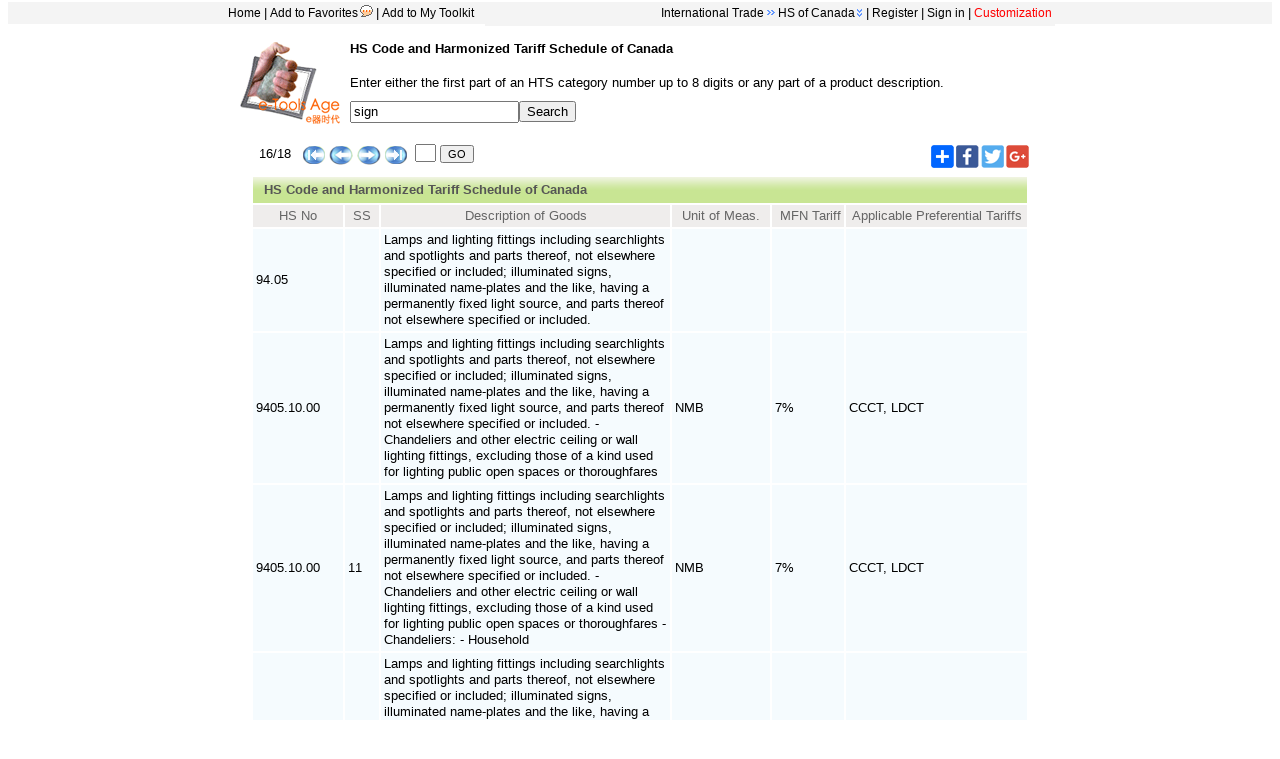

--- FILE ---
content_type: text/html
request_url: https://www.etoolsage.com/Query/CAHS.asp?HTS=sign&pageNo=15&action=ScollDown&lang=
body_size: 5773
content:



<script language=javascript>


function toggleStretch(objname)
{	
	var obj = document.getElementById(objname)
	obj.style.display= obj.style.display == '' ? 'none' : '';
	var img = document.getElementById(objname + '_img');
	img.src = img.src.indexOf('_yes.gif') == -1 ? img.src.replace(/_no\.gif/, '_yes\.gif') : img.src.replace(/_yes\.gif/, '_no\.gif')
}

     
     function getExpressCode(expr)
     {      
      express=document.getElementsByName(expr);
      for(i=0;i<express.length;i++) 
      { 
        if(express[i].checked) {tmpStr='[em:'+(i+1)+'.gif]';} 
      } 
      return tmpStr;
 //var express=document.getElementByID(expr);
       //alert(express(1).checked);        
       //return '1234';
      // if (Expression(0).checked)
       //   alert('1234');
     }
     
     function insertText (textEl, text)
     {
        /**//*@cc_on
         @set @ie = true
         @if (@ie)
         textEl.focus(); 
         document.selection.createRange().text = text; 
         @else @*/
         if (textEl.selectionStart || textEl.selectionStart == '0') {
             var startPos = textEl.selectionStart;
             var endPos = textEl.selectionEnd;
             textEl.value = textEl.value.substring(0, startPos)
             + text 
             + textEl.value.substring(endPos, textEl.value.length);
         }
         else {
             textEl.value += text;
         }
     }
     
  

</script>
  
<html>

<head><!-- Google tag (gtag.js) --><script async src="https://www.googletagmanager.com/gtag/js?id=UA-5748686-2"></script><script>  window.dataLayer = window.dataLayer || [];  function gtag(){dataLayer.push(arguments);}  gtag('js', new Date());  gtag('config', 'UA-5748686-2');</script>
<meta http-equiv="Content-Type" content="text/html; charset=utf-8">
<meta name="keywords" content="International trade,HTS,HS CODE">
<meta name="description" content="HS Code and Harmonized Tariff Schedule of Canada,Harmonized System Code of Canada">
<title>HS Code and Harmonized Tariff Schedule of Canada   -- e-Tools Age</title><META http-equiv=MSThemeCompatible content=Yes><LINK href=../styles/stylePageE.css type=text/css rel=stylesheet>

</head>
<SCRIPT language="JavaScript"> 
<!--
if(document.all)document.write('<link rel=stylesheet type="text/css" href="ehp_null.css">')
if (window.Event) 
document.captureEvents(Event.MOUSEUP); 

function nocontextmenu() 
{
event.cancelBubble = true
event.returnValue = false;

return false;
}

function norightclick(e) 
{
if (window.Event) 
{
if (e.which == 2 || e.which == 3)
return false;
}
else
if (event.button == 2 || event.button == 3)
{
event.cancelBubble = true
event.returnValue = false;
return false;
}

}

document.oncontextmenu = nocontextmenu; // for IE5+
document.onmousedown = norightclick; // for all others
//-->



 </SCRIPT> 

<body topmargin=2>
  <noscript>
<iframe src="*.htm"></iframe>
</noscript>
<div class="headDiv"><div class="headDivLeft"><a href="../index.asp" target=_parent>Home</a>|<a href="#" onclick="javascript:window.external.addFavorite('http://www.etoolsage.com/Query/CAHS.asp?HTS=sign&pageNo=15&action=ScollDown&lang=','e-Tools Age--HS of Canada');">Add to Favorites<img border=0 src="../images/noteD.gif"  title="440710 visitors have bookmarked the site." onclick="javascript:setFavCookies('favImg');"></a>|<a href="../AddTools.asp?lang=en&toolsId=1113" target=_parent>Add to My Toolkit</a></div><div class="headDivRight"><a href="../internationaltrade.asp"?lang=en target=_parent>International Trade</a><img border=0 src="../images/arrowRight.gif"><label style="width:6px"></label><div id="menuhead"><ul><li><a href="#">HS of Canada<img border=0 src="../images/DownArrow.gif"></a><ul><li><a href="https://www.etoolsage.com/converter/tradeConverter.asp?toolsort=1100" target=_parent style="width:200px"><label style="width:3px"></label>Trade Measurement Converter</a></li><li><a href="https://www.etoolsage.com/converter/CurrencyConverter.asp?toolsort=1100" target=_parent style="width:200px"><label style="width:3px"></label>Currency Converter</a></li><li><a href="https://www.etoolsage.com/Query/PortSearching.asp?toolsort=1100" target=_parent style="width:200px"><label style="width:3px"></label>Sea Ports Search</a></li><li><a href="https://www.etoolsage.com/Query/CountryInfo.asp?toolsort=1100" target=_parent style="width:200px"><label style="width:3px"></label>Country Codes</a></li><li><a href="https://www.etoolsage.com/Query/CurrencyCode.asp?toolsort=1100" target=_parent style="width:200px"><label style="width:3px"></label>Currency Codes</a></li><li><a href="https://www.etoolsage.com/Query/CNHSCode.asp?toolsort=1100" target=_parent style="width:200px"><label style="width:3px"></label>HS of China</a></li><li><a href="https://www.etoolsage.com/Query/USHTS.asp?toolsort=1100" target=_parent style="width:200px"><label style="width:3px"></label>HTS of the U.S.</a></li><li><a href="https://www.etoolsage.com/Query/EUHS.asp?toolsort=1100" target=_parent style="width:200px"><label style="width:3px"></label>HS of EU</a></li><li><a href="https://www.etoolsage.com/Query/JPHS.asp?toolsort=1100" target=_parent style="width:200px"><label style="width:3px"></label>HS of Japan</a></li><li><a href="https://www.etoolsage.com/Query/Harmonised_Commodities_Code.asp?toolsort=1100" target=_parent style="width:200px"><label style="width:3px"></label>WCO Harmonised System</a></li><li><a href="https://www.etoolsage.com/Query/ExpressTrack.asp?toolsort=1100" target=_parent style="width:200px"><label style="width:3px"></label>Parcel Tracking</a></li><li><a href="https://www.etoolsage.com/Query/TimeWeather.asp?toolsort=1100" target=_parent style="width:200px"><label style="width:3px"></label>World Time & Weather</a></li><li><a href="https://www.etoolsage.com/information/CountryProfiles.asp?toolsort=1100" target=_parent style="width:200px"><label style="width:3px"></label>Country Profiles</a></li><li><a href="https://www.etoolsage.com/Query/tradeSite.asp?toolsort=1100" target=_parent style="width:200px"><label style="width:3px"></label>Trading Websites</a></li></ul></li></ul></div>|<a href="../RegUser.asp" target=_parent>Register</a>|<a href="../login.asp?lang=en" target=_parent>Sign in</a>|<a href="../customize.asp" target=_parent><SPAN ID="blink" STYLE="color: red; behavior: url(#default#time2)" begin="0;blink.end+1.0" dur="0.1" timeaction="style">Customization</span></a></DIV></DIV>
<div align="center">

<div class="DivLogo" style="width: 800px; height: 98px">
   <a target="_parent" href="../index.asp">
		<img border="0" src="../images/eTools.gif" align=left class="logoImg"></a><h4>HS Code and Harmonized Tariff Schedule of Canada</h4>Enter either the first part of an HTS category 
		number up to 8 digits or any part of a product description.<FORM name="formCategory"><input type="text" name=HTS style="width:169; font-family:Helvetica, Arial, sans-serif; height:22" value="sign"><input type="submit" value="Search"></FORM></div>
<table width=778px height=36 cellspacing="0" cellpadding="0" id="table1">
<form method="POST" action=CAHS.asp?HTS=sign&lang=>
<tr>
<td height="36" width="49%">&nbsp;&nbsp;16/18&nbsp;&nbsp; 
<a href=CAHS.asp?HTS=sign&pageNo=1&lang=>
<img border="0" src="../images/start.gif" align="middle"  title="Go to first page"></a>&nbsp;<a href=CAHS.asp?HTS=sign&pageNo=16&action=ScollUp&lang=><img border="0" src="../images/up.gif" align="middle"  title="preview Page"></a>&nbsp;<a href=CAHS.asp?HTS=sign&pageNo=16&action=ScollDown&lang=><img border="0" src="../images/next.gif" align="middle" title="Next page"></a>&nbsp;<a href=CAHS.asp?HTS=sign&Line=&port=&pageNo=18&lang=><img border="0" src="../images/end.gif" align="middle"  title="Go to last page"></a> 
&nbsp;<input type="text" name="GO1" size="2" style="height:18; width:21">&nbsp;<input type="submit" value="GO" name="B1"  style="height:18px;font-size:11px">
	
	</td>
<td height="36" width="51%" align=right><div style="width:100px;height:23px"><img src="../images/AddOther23.gif"  border=0   style="cursor:hand;" onmouseover="javascript:document.getElementById('nav').style.display='block';var tdp= getPos(this);document.getElementById('nav').style.left=tdp.x;if(tdp.y-document.getElementById('nav').offsetHeight+1>=0) {document.getElementById('nav').style.top=tdp.y-document.getElementById('nav').offsetHeight+1;} else {document.getElementById('nav').style.top=tdp.y+this.height;}" onmouseout="timedClose()"><a href="javascript:window.open('https://www.facebook.com/sharer.php?u='+encodeURIComponent(document.location.href)+'&amp;t='+encodeURIComponent(document.title),'_blank','toolbar=yes, location=yes, directories=no, status=no, menubar=yes, scrollbars=yes, resizable=no, copyhistory=yes, width=600, height=450,top=100,left=350');void(0)"><img src="../images/facebook23.gif" border=0 alt='Sharing buttons for facebook' title='Facebook'></a><a href="javascript:window.open('https://twitter.com/intent/tweet?text='+encodeURIComponent(document.location.href)+' '+encodeURIComponent(document.title),'_blank','toolbar=yes, location=yes,  directories=no, status=no, menubar=yes, scrollbars=yes, resizable=no, copyhistory=yes, width=600, height=450,top=100,left=350');void(0)" ><img src="../images/twitter23.gif" border=0 alt='Sharing buttons for twitter' title='Twitter'></a><a href="javascript:window.open('https://plus.google.com/share?url='+encodeURIComponent(document.location.href),'_blank','toolbar=yes, location=yes, directories=no, status=no, menubar=yes, scrollbars=yes, resizable=no, copyhistory=yes, width=600, height=450,top=100,left=350');void(0)"><img src="../images/Google23.gif" border=0 alt='Sharing buttons for Google plus' title='Google plus'></a></div><div id="nav" onmouseover="javascript:StopIt=true;clearTimeout(tid);this.style.display='block';"  onmouseout="javascript:this.style.display='none';StopIt = false;"><a href="javascript:window.open('https://www.linkedin.com/shareArticle?mini=true&url='+encodeURIComponent(document.location.href)+'&title='+encodeURIComponent(document.title),'_blank','toolbar=yes, location=yes, directories=no, status=no, menubar=yes, scrollbars=yes, resizable=no, copyhistory=yes, width=600, height=450,top=100,left=350');void(0)" ><img src="../images/linkedin20.gif" border=0 alt='Sharing buttons for Linkedin' title='Linkedin'></a><a href="javascript:window.open('https://www.blogger.com/blog-this.g?u='+encodeURIComponent(document.location.href)+'/&n='+encodeURIComponent(document.title),'_blank','toolbar=yes, location=yes, directories=no, status=no, menubar=yes, scrollbars=yes, resizable=no, copyhistory=yes, width=600, height=450,top=100,left=350');void(0)" ><img src="../images/Blogger20.gif" border=0 alt='Sharing buttons for Blogger' title='Blogger'></a><a href="javascript:window.open('https://buffer.com/add?url='+encodeURIComponent(document.location.href)+'/&text='+encodeURIComponent(document.title),'_blank','toolbar=yes, location=yes, directories=no, status=no, menubar=yes, scrollbars=yes, resizable=no, copyhistory=yes, width=600, height=450,top=100,left=350');void(0)" ><img src="../images/buffer20.gif" border=0 alt='Sharing buttons for Buffer' title='Buffer'></a><a href="javascript:window.open('https://social-plugins.line.me/lineit/share?url=&text='+encodeURIComponent(document.title)+' '+encodeURIComponent(document.location.href)+'/&from=line_scheme','_blank','toolbar=yes, location=yes, directories=no, status=no, menubar=yes, scrollbars=yes, resizable=no, copyhistory=yes, width=600, height=450,top=100,left=350');void(0)" ><img src="../images/Line20.gif" border=0 alt='Sharing buttons for Line' title='Line'></a><p><a href="javascript:window.open('https://pinterest.com/pin/create/button/?url='+encodeURIComponent(document.location.href)+'/&media=https://www.etoolsage.com/../images/eTools.gif'+'&description='+encodeURIComponent(document.title),'_blank','toolbar=yes, location=yes, directories=no, status=no, menubar=yes, scrollbars=yes, resizable=no, copyhistory=yes, width=600, height=450,top=100,left=350');void(0)" ><img src="../images/pinterest20.gif" border=0 alt='Sharing buttons for pinterest' title='Pinterest'></a><a href="javascript:window.open('https://sns.qzone.qq.com/cgi-bin/qzshare/cgi_qzshare_onekey?url='+encodeURIComponent(document.location.href)+'%2F&title='+encodeURIComponent(document.title),'_blank','toolbar=yes, location=yes, directories=no, status=no, menubar=yes, scrollbars=yes, resizable=no, copyhistory=yes, width=600, height=450,top=100,left=350');void(0)" ><img src="../images/Qzone20.gif" border=0 alt='Sharing buttons for Qzone' title='Qzone'></a><a href="javascript:window.open('https://tieba.baidu.com/f/commit/share/openShareApi?url='+encodeURIComponent(document.location.href)+'%2F&title='+encodeURIComponent(document.title),'_blank','toolbar=yes, location=yes, directories=no, status=no, menubar=yes, scrollbars=yes, resizable=no, copyhistory=yes, width=600, height=450,top=100,left=350');void(0)" ><img src="../images/TieBa20.gif" border=0 alt='Sharing buttons for Baidu tieba' title='Baidu tieba'></a><a href="javascript:window.open('https://service.weibo.com/share/share.php?url='+encodeURIComponent(document.location.href)+'%2F&title='+encodeURIComponent(document.title),'_blank','toolbar=yes, location=yes, directories=no, status=no, menubar=yes, scrollbars=yes, resizable=no, copyhistory=yes, width=600, height=450,top=100,left=350');void(0)" ><img src="../images/weibo20.gif" border=0 alt='Sharing buttons for Weibo' title='Weibo'></a></div><SCRIPT LANGUAGE="JavaScript">function getPos(element)  {         for   (var   leftX=0,leftY=0;   element!=null; )       { leftX+=element.offsetLeft; leftY+=element.offsetTop; element=element.offsetParent;       }  return {x:leftX, y:leftY} } var tid=null;var StopIt = false;function timedClose(){var tid=setTimeout("if (!StopIt) {document.getElementById('nav').style.display='none';StopIt = false;}",1000)}</SCRIPT><style type="text/css">#nav{position:fixed; top:20px; left:30px;width:86px;height: 67px; border:1px solid #aaa;display: none;background: #fafafa;padding-left: 8px;padding-right: 8px;padding-top: 12px}</style></td>
</tr>
</form>
</table>
<Div width:100% style="width: 778px" class="DisplayBoard"><table width="778">
<THEAD class="category"><TR>
    <Th colspan="6" align="left" background="../images/Backgroup4.gif" style="background-image: url('../images/Backgroup4.gif')"><b><font style="font-size:13px;color:#555555;line-Height:24px;padding-left:10px">
	HS Code and Harmonized Tariff Schedule of Canada</font></b></Th>
    </tr>

  <TR>
    <Th width="88">HS No</Th><Th width="32">SS</Th>
	<th width="287">Description of Goods</Th>
	<Th width="96">Unit of Meas.</Th>
    <Th width="70">&nbsp;MFN Tariff</Th>
    <Th width="179">Applicable Preferential Tariffs</Th>
	</THEAD>
  <TBODY>
 <tr><td>94.05</td><td>&nbsp;</td><td>Lamps and lighting fittings including searchlights and spotlights and parts thereof, not elsewhere specified or included; illuminated signs, illuminated name-plates and the like, having a permanently fixed light source, and parts thereof not elsewhere specified or included.</td><td>&nbsp;</td><td>&nbsp;</td><td>&nbsp;</td></tr><tr><td>9405.10.00</td><td>&nbsp;</td><td>Lamps and lighting fittings including searchlights and spotlights and parts thereof, not elsewhere specified or included; illuminated signs, illuminated name-plates and the like, having a permanently fixed light source, and parts thereof not elsewhere specified or included. - Chandeliers and other electric ceiling or wall lighting fittings, excluding those of a kind used for lighting public open spaces or thoroughfares</td><td>NMB</td><td>7%</td><td>CCCT, LDCT</td></tr><tr><td>9405.10.00</td><td>11</td><td>Lamps and lighting fittings including searchlights and spotlights and parts thereof, not elsewhere specified or included; illuminated signs, illuminated name-plates and the like, having a permanently fixed light source, and parts thereof not elsewhere specified or included. - Chandeliers and other electric ceiling or wall lighting fittings, excluding those of a kind used for lighting public open spaces or thoroughfares - Chandeliers: - Household</td><td>NMB</td><td>7%</td><td>CCCT, LDCT</td></tr><tr><td>9405.10.00</td><td>19</td><td>Lamps and lighting fittings including searchlights and spotlights and parts thereof, not elsewhere specified or included; illuminated signs, illuminated name-plates and the like, having a permanently fixed light source, and parts thereof not elsewhere specified or included. - Chandeliers and other electric ceiling or wall lighting fittings, excluding those of a kind used for lighting public open spaces or thoroughfares - Chandeliers: - Other</td><td>NMB</td><td>7%</td><td>CCCT, LDCT</td></tr><tr><td>9405.10.00</td><td>21</td><td>Lamps and lighting fittings including searchlights and spotlights and parts thereof, not elsewhere specified or included; illuminated signs, illuminated name-plates and the like, having a permanently fixed light source, and parts thereof not elsewhere specified or included. - Chandeliers and other electric ceiling or wall lighting fittings, excluding those of a kind used for lighting public open spaces or thoroughfares - Fluorescent lighting fittings: - Household</td><td>NMB</td><td>7%</td><td>CCCT, LDCT</td></tr><tr><td>9405.10.00</td><td>29</td><td>Lamps and lighting fittings including searchlights and spotlights and parts thereof, not elsewhere specified or included; illuminated signs, illuminated name-plates and the like, having a permanently fixed light source, and parts thereof not elsewhere specified or included. - Chandeliers and other electric ceiling or wall lighting fittings, excluding those of a kind used for lighting public open spaces or thoroughfares - Fluorescent lighting fittings: - Other</td><td>NMB</td><td>7%</td><td>CCCT, LDCT</td></tr><tr><td>9405.10.00</td><td>91</td><td>Lamps and lighting fittings including searchlights and spotlights and parts thereof, not elsewhere specified or included; illuminated signs, illuminated name-plates and the like, having a permanently fixed light source, and parts thereof not elsewhere specified or included. - Chandeliers and other electric ceiling or wall lighting fittings, excluding those of a kind used for lighting public open spaces or thoroughfares - Other: - Household</td><td>NMB</td><td>7%</td><td>CCCT, LDCT</td></tr><tr><td>9405.10.00</td><td>99</td><td>Lamps and lighting fittings including searchlights and spotlights and parts thereof, not elsewhere specified or included; illuminated signs, illuminated name-plates and the like, having a permanently fixed light source, and parts thereof not elsewhere specified or included. - Chandeliers and other electric ceiling or wall lighting fittings, excluding those of a kind used for lighting public open spaces or thoroughfares - Other: - Other</td><td>NMB</td><td>7%</td><td>CCCT, LDCT</td></tr><tr><td>9405.20.00</td><td>00</td><td>Lamps and lighting fittings including searchlights and spotlights and parts thereof, not elsewhere specified or included; illuminated signs, illuminated name-plates and the like, having a permanently fixed light source, and parts thereof not elsewhere specified or included. - Electric table, desk, bedside or floor-standing lamps</td><td>NMB</td><td>7%</td><td>CCCT, LDCT</td></tr><tr><td>9405.30.00</td><td>00</td><td>Lamps and lighting fittings including searchlights and spotlights and parts thereof, not elsewhere specified or included; illuminated signs, illuminated name-plates and the like, having a permanently fixed light source, and parts thereof not elsewhere specified or included. - Lighting sets of a kind used for Christmas trees</td><td>NMB</td><td>7%</td><td>CCCT, LDCT</td></tr><tr><td>9405.40</td><td>&nbsp;</td><td>Lamps and lighting fittings including searchlights and spotlights and parts thereof, not elsewhere specified or included; illuminated signs, illuminated name-plates and the like, having a permanently fixed light source, and parts thereof not elsewhere specified or included. - Other electric lamps and lighting fittings</td><td>&nbsp;</td><td>&nbsp;</td><td>&nbsp;</td></tr><tr><td>9405.40.10</td><td>00</td><td>Lamps and lighting fittings including searchlights and spotlights and parts thereof, not elsewhere specified or included; illuminated signs, illuminated name-plates and the like, having a permanently fixed light source, and parts thereof not elsewhere specified or included. - Other electric lamps and lighting fittings - Xenon type</td><td>NMB</td><td>Free</td><td>CCCT, LDCT</td></tr><tr><td>9405.40.20</td><td>00</td><td>Lamps and lighting fittings including searchlights and spotlights and parts thereof, not elsewhere specified or included; illuminated signs, illuminated name-plates and the like, having a permanently fixed light source, and parts thereof not elsewhere specified or included. - Other electric lamps and lighting fittings - Motion picture or theatrical spotlights</td><td>NMB</td><td>6%</td><td>CCCT, LDCT</td></tr><tr><td>9405.40.90</td><td>00</td><td>Lamps and lighting fittings including searchlights and spotlights and parts thereof, not elsewhere specified or included; illuminated signs, illuminated name-plates and the like, having a permanently fixed light source, and parts thereof not elsewhere specified or included. - Other electric lamps and lighting fittings - Other</td><td>NMB</td><td>7%</td><td>CCCT, LDCT</td></tr><tr><td>9405.50</td><td>&nbsp;</td><td>Lamps and lighting fittings including searchlights and spotlights and parts thereof, not elsewhere specified or included; illuminated signs, illuminated name-plates and the like, having a permanently fixed light source, and parts thereof not elsewhere specified or included. - Non-electrical lamps and lighting fittings</td><td>&nbsp;</td><td>&nbsp;</td><td>&nbsp;</td></tr><tr><td>9405.50.10</td><td>00</td><td>Lamps and lighting fittings including searchlights and spotlights and parts thereof, not elsewhere specified or included; illuminated signs, illuminated name-plates and the like, having a permanently fixed light source, and parts thereof not elsewhere specified or included. - Non-electrical lamps and lighting fittings - Candlesticks and candelabras</td><td>NMB</td><td>5%</td><td>CCCT, LDCT</td></tr><tr><td>9405.50.90</td><td>00</td><td>Lamps and lighting fittings including searchlights and spotlights and parts thereof, not elsewhere specified or included; illuminated signs, illuminated name-plates and the like, having a permanently fixed light source, and parts thereof not elsewhere specified or included. - Non-electrical lamps and lighting fittings - Other</td><td>NMB</td><td>7%</td><td>CCCT, LDCT</td></tr><tr><td>9405.60.00</td><td>00</td><td>Lamps and lighting fittings including searchlights and spotlights and parts thereof, not elsewhere specified or included; illuminated signs, illuminated name-plates and the like, having a permanently fixed light source, and parts thereof not elsewhere specified or included. - Illuminated signs, illuminated name-plates and the like</td><td>NMB</td><td>7%</td><td>CCCT, LDCT</td></tr><tr><td>9405.91</td><td>&nbsp;</td><td>Lamps and lighting fittings including searchlights and spotlights and parts thereof, not elsewhere specified or included; illuminated signs, illuminated name-plates and the like, having a permanently fixed light source, and parts thereof not elsewhere specified or included. - Parts: - Of glass</td><td>&nbsp;</td><td>&nbsp;</td><td>&nbsp;</td></tr><tr><td>9405.91.10</td><td>00</td><td>Lamps and lighting fittings including searchlights and spotlights and parts thereof, not elsewhere specified or included; illuminated signs, illuminated name-plates and the like, having a permanently fixed light source, and parts thereof not elsewhere specified or included. - Parts: - Of glass - Lamp chimneys</td><td>-</td><td>Free</td><td>CCCT, LDCT</td></tr><tr><td>9405.91.91</td><td>00</td><td>Lamps and lighting fittings including searchlights and spotlights and parts thereof, not elsewhere specified or included; illuminated signs, illuminated name-plates and the like, having a permanently fixed light source, and parts thereof not elsewhere specified or included. - Parts: - Of glass - Other: - Illuminating glassware, excluding globes or spherical shapes decorated by the application of any material to the surface of the glass after it has been shaped;
Unstrung pendants</td><td>-</td><td>Free</td><td>CCCT, LDCT</td></tr><tr><td>9405.91.99</td><td>00</td><td>Lamps and lighting fittings including searchlights and spotlights and parts thereof, not elsewhere specified or included; illuminated signs, illuminated name-plates and the like, having a permanently fixed light source, and parts thereof not elsewhere specified or included. - Parts: - Of glass - Other: - Other</td><td>-</td><td>Free</td><td>CCCT, LDCT</td></tr><tr><td>9405.92.00</td><td>00</td><td>Lamps and lighting fittings including searchlights and spotlights and parts thereof, not elsewhere specified or included; illuminated signs, illuminated name-plates and the like, having a permanently fixed light source, and parts thereof not elsewhere specified or included. - Parts: - Of plastics</td><td>-</td><td>Free</td><td>CCCT, LDCT</td></tr><tr><td>9405.99</td><td>&nbsp;</td><td>Lamps and lighting fittings including searchlights and spotlights and parts thereof, not elsewhere specified or included; illuminated signs, illuminated name-plates and the like, having a permanently fixed light source, and parts thereof not elsewhere specified or included. - Parts: - Other</td><td>&nbsp;</td><td>&nbsp;</td><td>&nbsp;</td></tr><tr><td>9405.99.10</td><td>00</td><td>Lamps and lighting fittings including searchlights and spotlights and parts thereof, not elsewhere specified or included; illuminated signs, illuminated name-plates and the like, having a permanently fixed light source, and parts thereof not elsewhere specified or included. - Parts: - Other - Wrap-around compound curve louvers, of anodized aluminum, for use in the manufacture of fluorescent lighting fixtures</td><td>-</td><td>Free</td><td>CCCT, LDCT</td></tr>
</table>
</Div>


<table width=778px height=28 cellspacing="0" cellpadding="0" id="table2">
<form method="POST" action=CAHS.asp?HTS=sign&lang=>
<tr>
<td height="28" width="100%" align="right" valign="bottom">&nbsp;16/18&nbsp;&nbsp; 
<a href=CAHS.asp?HTS=sign&pageNo=1&lang=>
<img border="0" src="../images/start.gif" align="middle"  title="Go to first page"></a>&nbsp;<a href=CAHS.asp?HTS=sign&pageNo=16&action=ScollUp&lang=><img border="0" src="../images/up.gif" align="middle"  title="preview Page"></a>&nbsp;<a href=CAHS.asp?HTS=sign&pageNo=16&action=ScollDown&lang=><img border="0" src="../images/next.gif" align="middle" title="Next page"></a>&nbsp;<a href=CAHS.asp?HTS=sign&pageNo=18&lang=><img border="0" src="../images/end.gif" align="middle"  title="Go to last page"></a> 
&nbsp;<input type="text" name="GO2" size="2"  style="height:18; width:21">&nbsp;<input type="submit" value="GO" name="B2"  style="height:18px;font-size:11px">&nbsp;
	
	</td>
</tr>
</form>
</table><br>
<div align=left style="width:778px; COLOR: #000"><br><script async src="//pagead2.googlesyndication.com/pagead/js/adsbygoogle.js"></script>
<!-- 728x90, &#21019;&#24314;&#20110; 09-3-29 -->
<ins class="adsbygoogle"
     style="display:inline-block;width:728px;height:90px"
     data-ad-client="ca-pub-6166525104477340"
     data-ad-slot="8748345038"></ins>
<script>
(adsbygoogle = window.adsbygoogle || []).push({});
</script><br><br>
<b>Top Use:&nbsp;&nbsp;&nbsp;</b><img border=0 src="../images/rightArrow.gif" width=8 height=8>&nbsp;<a href="CAHS.asp?HTS=7326.20.9000&action=ScollUp&lang=&pageNo=1708548297">Harmonized Tariff Schedule of the Canada&nbsp;inquiry:&nbsp;&nbsp;7326.20.9000</a><br><br><b>Recent user inquiry:</b><br><div class="list"><ul><li><span>1/22/2026  18:48</span><a href="CAHS.asp?HTS=+elevator&pageNo=1&action=ScollDown">Harmonized Tariff Schedule of the Canada&nbsp;inquiry:&nbsp;&nbsp; elevator</a></li><li><span>1/22/2026  18:48</span><a href="CAHS.asp?HTS=8207.70.30.60&action=ScollDown&pageNo=0">Harmonized Tariff Schedule of the Canada&nbsp;inquiry:&nbsp;&nbsp;8207.70.30.60</a></li><li><span>1/22/2026  18:48</span><a href="CAHS.asp?HTS=87120035&action=ScollUp&pageNo=1709076264">Harmonized Tariff Schedule of the Canada&nbsp;inquiry:&nbsp;&nbsp;87120035</a></li><li><span>1/22/2026  18:48</span><a href="CAHS.asp?HTS=furniture%E8%8C%85%EF%BF%BD?port&action=ScollUp&lang&pageNo=1">Harmonized Tariff Schedule of the Canada&nbsp;inquiry:&nbsp;&nbsp;furniture茅�?port</a></li><li><span>1/22/2026  18:48</span><a href="CAHS.asp?HTS=Yl5dz2WG&pageNo=1">Harmonized Tariff Schedule of the Canada&nbsp;inquiry:&nbsp;&nbsp;Yl5dz2WG</a></li><li><span>1/22/2026  18:48</span><a href="CAHS.asp?HTS=70193&action=ScollUp&pageNo=1713240043">Harmonized Tariff Schedule of the Canada&nbsp;inquiry:&nbsp;&nbsp;70193</a></li><li><span>1/22/2026  18:48</span><a href="CAHS.asp?HTS=85285910.90&action=ScollUp&lang=&pageNo=11708568413">Harmonized Tariff Schedule of the Canada&nbsp;inquiry:&nbsp;&nbsp;85285910.90</a></li><li><span>1/22/2026  18:48</span><a href="CAHS.asp?HTS=3924900099&pageNo=0&action=ScollUp&lang=">Harmonized Tariff Schedule of the Canada&nbsp;inquiry:&nbsp;&nbsp;3924900099</a></li><li><span>1/22/2026  18:48</span><a href="CAHS.asp?HTS=520131&pageNo=11708684317&action=ScollDown&lang=">Harmonized Tariff Schedule of the Canada&nbsp;inquiry:&nbsp;&nbsp;520131</a></li></ul></div><br><br><script async src="//pagead2.googlesyndication.com/pagead/js/adsbygoogle.js"></script>
<!-- 728x90, &#21019;&#24314;&#20110; 09-3-29 -->
<ins class="adsbygoogle"
     style="display:inline-block;width:728px;height:90px"
     data-ad-client="ca-pub-6166525104477340"
     data-ad-slot="8748345038"></ins>
<script>
(adsbygoogle = window.adsbygoogle || []).push({});
</script>
</div>
<br>
<div style="WIDTH: 778px" align="left"><span class="headfeedback"><a href="../post.asp?BoardID=6&lang=en&toolsno=1113" target="_parent">I want to Post a new feedback<img src="../images/arrowRight.gif" align="bottom" border="none"></a></span><h3 style="CURSOR: hand"></h3><table id=FeedBack cellSpacing=0 cellPadding=0 width="100%"><tr><td class=feedTree id=feedTree valign=top></td></tr></table></div><br>
 <SCRIPT language="JavaScript"> 
	{toggleStretch('FeedBack');}
</SCRIPT>
</div>
 </div><script defer src="https://static.cloudflareinsights.com/beacon.min.js/vcd15cbe7772f49c399c6a5babf22c1241717689176015" integrity="sha512-ZpsOmlRQV6y907TI0dKBHq9Md29nnaEIPlkf84rnaERnq6zvWvPUqr2ft8M1aS28oN72PdrCzSjY4U6VaAw1EQ==" data-cf-beacon='{"version":"2024.11.0","token":"339e5cc2ddae4a8790a70eb0c75cb049","r":1,"server_timing":{"name":{"cfCacheStatus":true,"cfEdge":true,"cfExtPri":true,"cfL4":true,"cfOrigin":true,"cfSpeedBrain":true},"location_startswith":null}}' crossorigin="anonymous"></script>
</body>

&nbsp;</html>

--- FILE ---
content_type: text/html; charset=utf-8
request_url: https://www.google.com/recaptcha/api2/aframe
body_size: 268
content:
<!DOCTYPE HTML><html><head><meta http-equiv="content-type" content="text/html; charset=UTF-8"></head><body><script nonce="ApTukQJ4EofwKrMFX34dkA">/** Anti-fraud and anti-abuse applications only. See google.com/recaptcha */ try{var clients={'sodar':'https://pagead2.googlesyndication.com/pagead/sodar?'};window.addEventListener("message",function(a){try{if(a.source===window.parent){var b=JSON.parse(a.data);var c=clients[b['id']];if(c){var d=document.createElement('img');d.src=c+b['params']+'&rc='+(localStorage.getItem("rc::a")?sessionStorage.getItem("rc::b"):"");window.document.body.appendChild(d);sessionStorage.setItem("rc::e",parseInt(sessionStorage.getItem("rc::e")||0)+1);localStorage.setItem("rc::h",'1769132903971');}}}catch(b){}});window.parent.postMessage("_grecaptcha_ready", "*");}catch(b){}</script></body></html>